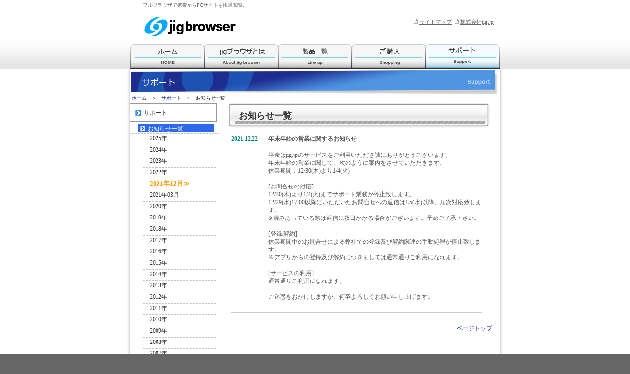

--- FILE ---
content_type: text/html;charset=Shift_JIS
request_url: http://br.jig.jp/session_cR6mCTSxERD8q5DU/pc/info.html?month=202112
body_size: 8644
content:
<!DOCTYPE html PUBLIC "-//W3C//DTD XHTML 1.0 Transitional//EN" "http://www.w3.org/TR/xhtml1/DTD/xhtml1-transitional.dtd">
<html xmlns="http://www.w3.org/1999/xhtml"><!-- InstanceBegin template="/Templates/main.dwt" codeOutsideHTMLIsLocked="false" -->
<head>
<meta http-equiv="Content-Type" content="text/html; charset=shift_jis">
<meta name="keywords" content="フルブラウザ,携帯,jigブラウザ,jigbrowser,ジグブラウザ,docomo,au,willcom,softbank,パソコン">
<meta name="description" content="携帯でPCサイトが見られるフルブラウザアプリ「jigブラウザ」｡便利な機能メニューで､携帯でパソコンと同じようにインターネットができます｡">
<meta http-equiv="Content-Style-Type" content="text/css">
<!-- InstanceBeginEditable name="doctitle" -->
<title>お知らせ一覧 - jigブラウザ</title>
<!-- InstanceEndEditable -->
<link rel="stylesheet" href="css/master.css" type="text/css" media="all">
<link rel="SHORTCUT ICON" href="/favicon.ico">
<link rel="icon" href="/favicon.ico">
<!-- InstanceBeginEditable name="head" -->

<!-- InstanceEndEditable -->
</head>
<body>
<!-- header ////////////////////////////////////////////////////////////-->
<div id="header">
<div id="header-content">
<h1>フルブラウザで携帯からPCサイトを快適閲覧。</h1> 
	<div id="topnav"><!-- topnav -->
	<ul><li>
		<table border="0" cellspacing="0" cellpadding="0"><tr>
		<td valign="bottom"><img src="img/headico_nt.png" alt="・" width="10" height="10"></td>
		<td valign="bottom"><a href="sitemap/index.html">サイトマップ</a></td>
		</tr></table>
	</li><li>
		<table border="0" cellspacing="0" cellpadding="0"><tr>
		<td valign="bottom"><img src="img/headico_nt.png" alt="・" width="10" height="10"></td>
		<td valign="bottom"><a href="http://jig.jp/" target="_blank">株式会社jig.jp</a></td>
		</tr></table>
	</li></ul>
	</div><!-- topnav -->
<div id="logo"><a href="../"><img src="img/jigbrowser_logo.gif" alt="jigブラウザ" title="jigブラウザ" width="202" height="55"></a></div>
</div><!-- header-content -->
</div><!-- header -->

<div id="mainnav-wrap">
<div id="mainnav" class="normal"><!-- InstanceBeginEditable name="navi" -->
	<ul>
	<li id="nav-home"><a href="../" title="ホーム"><strong>ホーム</strong></a></li>
	<li id="nv-ab_jb"><a href="aboutjigbrowser/index.html" title="jigブラウザとは"><strong>jigブラウザとは</strong></a></li>
	<li id="nv-lineup"><a href="products/index.html" title="製品一覧"><strong>製品一覧</strong></a></li>
	<li id="nv-shopping"><a href="shopping/index.html" title="ご購入"><strong>ご購入</strong></a></li>
	<li id="nv-support_select"><a href="support/index.html" title="サポート"><strong>サポート</strong></a></li>
	</ul>
<!-- InstanceEndEditable --></div><!-- mainnav -->
</div><!-- mainnav-wrap -->

<div id="wrap">
<div id="wraptop">
<div id="mainbody">
	<div id="mainimg"><!-- InstanceBeginEditable name="mainimg" -->
	<img src="img/main_support.jpg" width="750" height="55" title="サポート">
	<div id="breadcrumb"><a href="index.html">ホーム</a>　＞　<a href="support/index.html">サポート</a>　＞　お知らせ一覧　</div>
	<!-- InstanceEndEditable --></div><!-- mainimg -->

<div id="container">
<div id="content">
<div class="section"><!-- InstanceBeginEditable name="body" -->
	<h2>お知らせ一覧</h2><a name="top"></a>
	<div id="normal_body">
		<table width="510" cellpadding="0" cellspacing="0" class="news"><tr><td valign="top" width="80"><a name="info_1239"><b><font color="Teal">2021.12.22</font></b></a></td>
<td width="520" align="left"><b>年末年始の営業に関するお知らせ</b></td></tr><tr><td></td><td width="520" align="left">平素はjig.jpのサービスをご利用いただき誠にありがとうございます。<br>
年末年始の営業に関して、次のように案内をさせていただきます。<br>
休業期間：12/30(木)より1/4(火)<br>
<br>
[お問合せの対応]<br>
12/30(木)より1/4(火)までサポート業務が停止致します。<br>
12/29(水)17:00以降にいただいたお問合せへの返信は1/5(水)以降、順次対応致します。<br>
※混みあっている際は返信に数日かかる場合がございます。予めご了承下さい。<br>
<br>
[登録/解約]<br>
休業期間中のお問合せによる弊社での登録及び解約関連の手動処理が停止致します。<br>
※アプリからの登録及び解約につきましては通常通りご利用になれます。<br>
<br>
[サービスの利用]<br>
通常通りご利用になれます。<br>
<br>
ご迷惑をおかけしますが、何卒よろしくお願い申し上げます。<br><br></td></tr></table>
		<div class="gotop"><a href="#top">ページトップ</a></div>
		<br><br>
	</div><!-- normal_body -->
<!-- InstanceEndEditable --></div><!-- section -->
</div><!-- content -->

<div id="sidebar">
<div class="section"><!-- InstanceBeginEditable name="side" -->
	<ul>
	<li class="sidebar0d_line"><a href="support/index.html"><img src="img/ico_side1.gif" alt="・" width="12" height="13">サポート</a></li>
	<li class="sidebar1d selected"><a href="info.html"><img src="img/ico_side.gif" alt="・" width="10" height="11">お知らせ一覧</a></li>
 	<li class="sidebaryear"><a href="info.html?month=202512">2025年</a><br><a href="info.html?month=202412">2024年</a><br><a href="info.html?month=202312">2023年</a><br><a href="info.html?month=202212">2022年</a><br><br><span class="selectyymm">2021年12月≫</span><a href="info.html?month=202103">2021年03月</a><br><br><a href="info.html?month=202012">2020年</a><br><a href="info.html?month=201912">2019年</a><br><a href="info.html?month=201812">2018年</a><br><a href="info.html?month=201712">2017年</a><br><a href="info.html?month=201612">2016年</a><br><a href="info.html?month=201512">2015年</a><br><a href="info.html?month=201412">2014年</a><br><a href="info.html?month=201312">2013年</a><br><a href="info.html?month=201212">2012年</a><br><a href="info.html?month=201112">2011年</a><br><a href="info.html?month=201012">2010年</a><br><a href="info.html?month=200912">2009年</a><br><a href="info.html?month=200812">2008年</a><br><a href="info.html?month=200712">2007年</a><br><a href="info.html?month=200612">2006年</a><br><a href="info.html?month=200512">2005年</a><br><a href="info.html?month=200412">2004年</a><br></li>
 	<li class="sidebar0d_line"><a href="support/index.html#faq"><img src="img/ico_side1.gif" alt="・" width="12" height="13">よくある質問</a></li>
	<li class="sidebar1d"><a href="faq.html"><img src="img/ico_side.gif" alt="・" width="10" height="11">jigブラウザ</a></li>
	<li class="sidebar1d"><a href="http://bw.jig.jp/pc/faq.html?p=92" target="_blank"><img src="img/ico_side.gif" alt="・" width="10" height="11">jigブラウザWEB</a></li>
	<li class="sidebar0d_line"><a href="support/index.html#support"><img src="img/ico_side1.gif" alt="・" width="12" height="13">サポートお問い合わせ</a></li>
	<li class="sidebar1d"><a href="https://secure.jig.jp/support/inquiry/index.html?service=101" target="_blank"><img src="img/ico_side.gif" alt="・" width="10" height="11">jigブラウザ</a></li>
	<li class="sidebar1d"><a href="http://bs.jig.jp/pc/inquiry.html#inquiry" target="_blank"><img src="img/ico_side.gif" alt="・" width="10" height="11">jigブラウザ<div style="padding-left:14px;">ソフトバンク公式版</div></a></li>
	<li class="sidebar1d"><a href="https://secure.jig.jp/support/inquiry/index.html?service=201" target="_blank"><img src="img/ico_side.gif" alt="・" width="10" height="11">jigブラウザWEB</a></li>
	</ul>
<!-- InstanceEndEditable --></div><!-- section -->
</div><!-- sidebar -->
<div style="clear:both"></div>
</div><!-- container -->

</div><!-- mainbody -->
</div><!--  wraptop -->
</div><!--  wrap -->

<div id="bodyfooter">
    <table border="0" cellspacing="0" cellpadding="0" class="footnav">
        <tr>
            <td><a href="http://jig.jp/company/about/index.html" target="_blank">会社情報</a></td>
            <td><a href="agree_all.html" alt="ご利用規約">ご利用規約</a></td>
            <td><a href="http://jig.jp/privacy.html" target="_blank" alt="プライバシーポリシー">プライバシーポリシー</a></td>
            <td><a href="http://jig.jp/support/index.html" target="_blank" alt="お問い合わせ">お問い合わせ</a></td>
            <td id="copyright">Copyright &copy; 2004-2015 jig.jp co.,ltd.</td>
            <td id="copyright_img"><a href="http://jig.jp/"><img src="img/jigjp_s3w.gif" width="54" height="27" alt="株式会社jig.jp"></a></td>
        </tr>
    </table>
</div>
<!-- footer /////////////////////////////////////////////////////////-->
<!-- log start -->
<script type="text/javascript">
var gaJsHost = (("https:" == document.location.protocol) ? "https://ssl." : "http://www.");
document.write(unescape("%3Cscript src='" + gaJsHost + "google-analytics.com/ga.js' type='text/javascript'%3E%3C/script%3E"));
</script>
<script type="text/javascript">
var pageTracker = _gat._getTracker("UA-6020594-1");
pageTracker._trackPageview();
</script>
<!-- log end -->
</body>
<!-- InstanceEnd --></html>

--- FILE ---
content_type: text/css
request_url: http://br.jig.jp/session_cR6mCTSxERD8q5DU/pc/css/master.css
body_size: 212
content:
@charset "shift_jis";
/* CSS Document */

@import url("reset.css");
@import url("common.css");





--- FILE ---
content_type: text/css
request_url: http://br.jig.jp/pc/css/reset.css
body_size: 1430
content:
@charset "shift_jis";

html, body,
ul, ol, li,
dl, dt, dd,
h1, h2, h3, h4, h5, h6,
div, p, blockquote, pre,
span, applet, object, iframe,
a, abbr, acronym, address, big, cite, code,
del, dfn, em, font, img, ins, kbd, q, s, samp,
small, strike, strong, sub, sup, tt, var,
fieldset, form, label, legend,
table, caption, tbody, tfoot, thead, tr, th, td {
	margin: 0;
	padding: 0;
	border: 0;
	outline: 0;
	font-weight: inherit;
	font-style: inherit;
	font-size: 100%;
	font-family: inherit;
	vertical-align: baseline;
	font-family:"ヒラギノ角ゴ Pro W3", "Hiragino Kaku Gothic Pro", "メイリオ", Meiryo, "ＭＳ Ｐゴシック", sans-serif,
}

input, textarea, select {
	font-family:"Trebuchet MS","Lucida Grande",Verdana,Arial,Helvetica,sans-serif;
}

:focus {
	outline: 0;
}

body {
	line-height: 1;
	color: #000;
	background: #fff;
}

ol, ul {
	list-style: none;
}

table {
	border-collapse: collapse;
	border-spacing: 0;
}

caption, th, td {
	text-align: left;
	font-weight: normal;
	vertical-align:middle;
}

blockquote:before, blockquote:after,
q:before, q:after {
	content: "";
}

blockquote, q {
	quotes: "" "";
}

abbr, acronym {
	border: 0;
	cursol: help;
}

img {
	border: 0;
	vertical-align: bottom;
}

object,
embed {
	vertical-align: bottom;
}

hr {
	border:none;
	display: none;
}

a {
	text-decoration: none;
}
